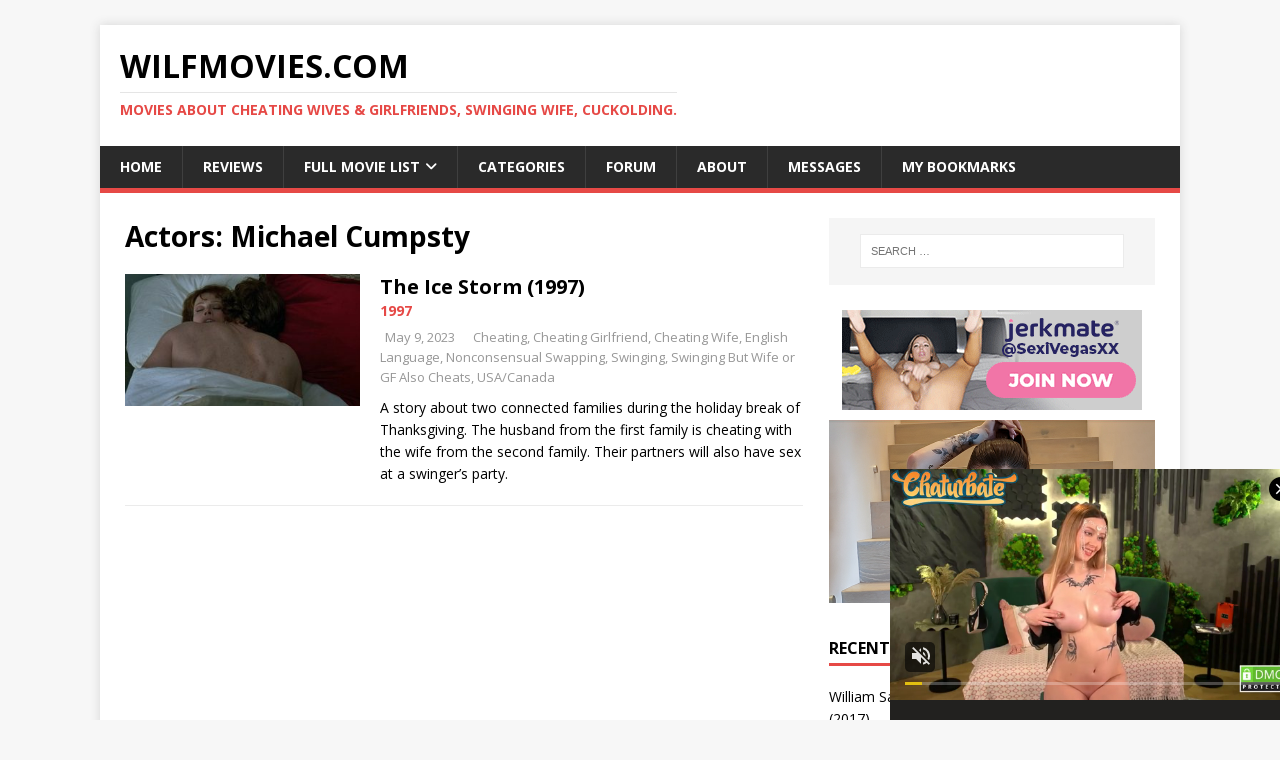

--- FILE ---
content_type: text/css
request_url: https://wilfmovies.com/wp-content/plugins/wpmovielibrary/assets/css/public/wpmoly.css?ver=2.1.4.7
body_size: 26997
content:

.hide-if-no-js {
	display: none !important;
}

[class^="wpmolicon icon-"],
[class*=" wpmolicon icon-"],
[class^="wpmolicon icon-"]:before,
[class*=" wpmolicon icon-"]:before {
	font-family: "wpmovielibrary" !important;
}

.wpmolicon {
	display: inline-block;
	width: 20px;
	height: 20px;
	font-size: 20px;
	line-height: 1;
	font-family: "wpmovielibrary";
	text-decoration: inherit;
	font-weight: normal;
	font-style: normal;
	vertical-align: top;
	text-align: center;
	-webkit-transition: color .1s ease-in 0;
	transition: color .1s ease-in 0;
	-webkit-font-smoothing: antialiased;
	-moz-osx-font-smoothing: grayscale;
}

.wpmolicon.icon-available:before {
	content: "\e663";
}
.wpmolicon.icon-loaned:before {
	content: "\e61f";
}
.icon-bluray:before {
	content: "\e64f";
}
.icon-production_companies:before {
	content: "\e639";
}
.icon-production_countries:before {
	content: "\e63b";
}
.icon-spoken_languages:before {
	content: "\e63a";
}
.icon-budget:before {
	content: "\f155";
}
.icon-revenue:before {
	content: "\f0d6";
}
.icon-release_date:before {
	content: "\e642";
}
.icon-rating:before {
	content: "\e622";
}
.icon-media:before {
	content: "\e606";
}

#wp-admin-bar-wpmovielibrary .wpmolicon {
	font-family: 'wpmovielibrary';
	font-size: 1.25em;
	margin-right: 0.25em;
	opacity: 0.75;
}

/** Public Page
 ***************************************************/

.hentry.wpmoly_page.type-wpmoly_page .entry-header {
	display: none;
}

.hentry.wpmoly_page .page-numbers {
	text-align: center;
}

.hentry.wpmoly_page .page-numbers li {
	display: inline-block;
	margin: 0px 0.5em;
}

/** Movie Grid
 ***************************************************/

.wpmoly.grid {
	display: block;
	float: none;
}

#wpmoly-movie-grid-menu,
#wpmoly-movie-grid-menu-2 {
	background: #fff;
	border: 1px solid #ddd;
	border-radius: 4px;
	font-size: 1em;
	margin: 1em 0.5em;
	padding: 0.5em 1em;
	text-align: center;
}

#wpmoly-movie-grid-menu a,
#wpmoly-movie-grid-menu-2 a {
	text-decoration: none !important;
}

#wpmoly-movie-grid-menu span,
#wpmoly-movie-grid-menu-2 span {
	line-height: 1.25em;
}

#wpmoly-movie-grid-menu .wpmoly.grid.menu.item,
#wpmoly-movie-grid-menu-2 .wpmoly.grid.menu.item {
	border-left: 1px solid #ddd;
	display: inline-block;
	margin: 0;
	padding: 0.25rem 0.5rem;
}

#wpmoly-movie-grid-menu .wpmoly.grid.menu.item:first-child,
#wpmoly-movie-grid-menu-2 .wpmoly.grid.menu.item:first-child {
	border-left: 0;
}

#wpmoly-movie-grid-menu .wpmoly.grid.menu.item.active,
#wpmoly-movie-grid-menu-2 .wpmoly.grid.menu.item.active {
	background: #ddd;
	font-weight: bold;
}

#wpmoly-movie-grid-menu-2 .wpmoly.grid.menu.item select {
	background: #fff;
	border: 1px solid #ddd;
	border-radius: 3px;
	padding: 4px 8px;
	width: 100%;
}

#wpmoly-movie-grid-menu-2-sorting {
	background: #fff;
	border: 1px solid #ddd;
	border-radius: 3px;
	box-shadow: 0 2px 2px #111;
	display: none;
	left: 18px;
	max-width: 200px;
	padding: 4px 8px;
	position: absolute;
	top: 40px;
	width: 100%;
	z-index: 9999;
}

#wpmoly-movie-grid-menu-2-sorting a {
	background: #0074a2;
	border-radius: 3px;
	color: #fff;
	display: block;
	margin-top: 10px;
	padding: 4px 8px;
	text-align: center;
}

#wpmoly-movie-grid-menu-2-sorting a:hover {
	opacity: 0.9;
}

#wpmoly-movie-grid {
	margin: 1em 0.5em;
}
/*nasho*/
#wpmoly-movie-grid img {
    
}
#wpmoly-movie-grid.grid {
	text-align: center;
}

#wpmoly-movie-grid.archives > .wpmoly.block.headbox  {
	margin-bottom: 1em;
	margin-top: 1em;
}

#wpmoly-movie-grid > .movie {
	display: inline-block;
	margin: 0.2%;
	vertical-align: bottom;
}

#wpmoly-movie-grid > .movie.with-title,
#wpmoly-movie-grid > .movie.with-rating,
#wpmoly-movie-grid > .movie.with-year {
	margin-bottom: 1em;
}

#wpmoly-movie-grid.grid-col-8 > .movie {
	width: 11.3%;
}

#wpmoly-movie-grid.grid-col-7 > .movie {
	width: 13.33%;
}

#wpmoly-movie-grid.grid-col-6 > .movie {
	width: 15.7%;
}

#wpmoly-movie-grid.grid-col-5 > .movie {
	width: 19%;
}

#wpmoly-movie-grid.grid-col-4 > .movie {
	width: 24%;
}

#wpmoly-movie-grid.grid-col-3 > .movie {
	width: 32.25%;
}

#wpmoly-movie-grid.grid-col-2 > .movie {
	width: 49%;
}

#wpmoly-movie-grid .wpmoly.movie.link {
	display: inline;
	text-align: left;
	text-decoration: none;
}

#wpmoly-movie-grid .wpmoly.movie.poster {
	
}

#wpmoly-movie-grid .wpmoly.movie.year {
	font-size: small;
}

#wpmoly-movie-grid .wpmoly.movie.title {
	font-size: 1em;
	margin: 0.5em 0 0 0;
	text-align: left;
	text-overflow: ellipsis;
	white-space: nowrap;
	overflow: hidden;
}

#wpmoly-movie-grid .wpmoly.movie.details-1 {
	display: block;
	font-size: 75%;
	opacity: 0.75;
}

#wpmoly-movie-grid > .movie .wp-post-image {
/*	border-radius: 3px;
	box-shadow: 0 1px 2px rgba(0,0,0,0.5); orig ito*/ 
/*	height: 100% !important; 
	width: 100% !important;* nasho ito */
        object-fit: contain;
        filter: drop-shadow(0px 0px 1px rgba(0,0,0,.3))
          drop-shadow(0px 0px 1px rgba(0,0,0,.3));
        
}

#wpmoly-movies-pagination {
	margin: 1em auto;
	text-align: center;
}

#wpmoly-movies-pagination ul.page-numbers {
	background: none repeat scroll 0% 0% #FFF;
	border: 1px solid #DDD;
	border-radius: 4px;
	font-size: 1em;
	margin: 1em 0.5em;
	padding: 0.5em 1em;
	text-align: center;
}

#wpmoly-movies-pagination ul.page-numbers li {
	display: inline-block;
	margin: 0;
	padding: 0.25em 0.5em;
}

/** Taxonomy Archives menu
 ***************************************************/

#wpmoly-movie-grid-menu-2 {
	max-height: 32px;
	position: relative;
	text-align: left;
}

#wpmoly-movie-grid-menu-item-count {
	float: right;
}

#wpmoly-movie-grid-menu-item-count .wpmolicon {
	color: #666;
	position: relative;
	top: 2px;
}

#wpmoly-movie-grid-menu-item-count input {
	display: inline-block;
	max-height: 24px;
	max-width: 48px;
	padding: 0px;
	text-align: center;
}

/** Default Movie Headbox
 ***************************************************/

.wpmoly.headbox {
	background-color: #333;
	background-position: center -142px;
	background-repeat: no-repeat;
	background-size: 100% auto;
	clear: both;
	position: relative;
}

.wpmoly.headbox > * {
	background-color: transparent;
}

.wpmoly.headbox.movie.poster {
	background-color: rgba(0, 0, 0, 0.65);
	border: 4px solid rgba(0, 0, 0, 0);
	color: #ddd;
	min-height: 148px;
	padding: 8px 14px;
}

.wpmoly.headbox.movie.poster > *,
.wpmoly.headbox.movie.poster .wpmoly.headbox.movie.details-2 > * {
	background: transparent;
	text-shadow: 0 1px 1px rgba(0, 0, 0, 0.25);
}

.wpmoly.headbox.movie.poster a {
	color: #ddd;
	text-decoration: none;
}

.wpmoly.headbox.movie.poster a:hover,
.wpmoly.headbox.movie.poster a:focus {
	color: #fff;
	text-decoration: underline;
}

.wpmoly.headbox.movie.poster.content {
	background: transparent;
	padding: 4px 16px;
}

.wpmoly.headbox.movie.poster .wpmoly.headbox.movie.title {
	color: #fff;
	font-size: 22px;
	margin: 10px 0 0 0;
}

.wpmoly.headbox.movie.poster .wpmoly.headbox.movie.subtitle {
	color: #ddd;
	font-size: 14px;
	margin: 0;
}

.wpmoly.headbox.movie.poster .wpmoly.headbox.movie.details-1 {
	display: block;
	font-size: 12px;
	margin: 0 0 2px 0;
}

.wpmoly.headbox.movie.details .wpmolicon {
	margin-right: 4px;
	position: relative;
	top: 1px;
}

.wpmoly.headbox.movie.details .wpmolicon.circle-o {
	color: rgba(255, 255, 255, 0.25);
}

.wpmoly.headbox.movie.details .wpmolicon.available {
	color: #35ff5b;
}

.wpmoly.headbox.movie.details .wpmolicon.unavailable {
	color: #ff3535;
}

.wpmoly.headbox.movie.details .wpmolicon.loaned {
	color: #ffc335;
}

.wpmoly.headbox.movie.details .wpmolicon.scheduled {
	color: #35aaff;
}

.wpmoly.headbox.movie.poster .wpmoly.headbox.movie.details-2 {
	bottom: 8px;
	left: 14px;
	position: absolute;
}

.wpmoly.headbox.movie.details-2 {
	font-size: 12px;
}

.wpmoly.headbox.movie.details-3 {
	position: absolute;
	right: 14px;
	text-align: right;
	top: 22px;
}

.wpmoly.headbox.movie.details-3 .wpmolicon.icon-star-filled,
.wpmoly.headbox.movie.details-3 .wpmolicon.icon-star-half {
	color: #ffc335;
}

.wpmoly.headbox.movie.details-3 .wpmolicon.icon-star-empty {
	color: #75716a;
}

.wpmoly.headbox.movie.details-3 .starlined .wpmolicon.icon-star-filled:before {
	content: "\e620";
}

.wpmoly.headbox.movie.details-3 .wpmolicon.icon-star-filled {
	text-shadow: 0 0 2px rgba(255, 198, 0, 0.75);
}

.wpmoly.headbox.movie.details-3 .starlined .wpmolicon.icon-star-half {
	position: relative;
}

.wpmoly.headbox.movie.details-3 .starlined .wpmolicon.icon-star-half:before {
	color: #ffc335;
	content: "\e620";
	left: 0;
	overflow: hidden;
	position: absolute;
	text-shadow: 0 0 2px rgba(255, 198, 0, 0.75);
	top: 0;
	width: 10px;
}

.wpmoly.headbox.movie.details-3 .starlined .wpmolicon.icon-star-half:after {
	color: #75716a;
	content: "\e620";
}

.wpmoly.headbox.movie.empty {
	display: none;
}

.wpmoly.headbox.movie.menu {
	bottom: 2px;
	position: absolute;
	right: 16px;
}

.wpmoly.headbox.movie.menu.hint {
	color: rgba(255, 255, 255, 0.5);
	font-size: 0.75rem;
	height: 1.75em;
	min-width: 12em;
	position: absolute;
	right: 0;
	text-align: right;
	top: -2.75em;
}

.wpmoly.headbox.movie.menu a {
	margin: 0 2px;
	position: relative;
}

.wpmoly.headbox.movie.menu a,
.wpmoly.headbox.movie.menu a:hover,
.wpmoly.headbox.movie.menu a:focus {
	text-decoration: none !important;
}

.wpmoly.headbox.movie.menu a.active {
	color: #fff;
	text-shadow: 0 0 4px rgba(255, 255, 255, 0.5);
}

.wpmoly.headbox.movie.menu a.active:after {
	border: 8px solid transparent;
	border-bottom-color: #fff;
	bottom: -10px;
	content: " ";
	height: 0;
	left: 4px;
	position: absolute;
	width: 0;
}

.wpmoly.headbox.movie.content {
	border: 4px solid rgba(0, 0, 0, 0);
	border-top: 0;
	background: #fff;
	float: none;
	padding: 14px;
	width: auto;
}

.wpmoly.headbox.movie.content > * {
	background: transparent !important;
}

.wpmoly.headbox.movie.content.tab {
	padding-left: 0;
	padding-right: 0;
}

.wpmoly.headbox.movie.content.tab.title {
	color: #333;
	display: inline-block;
	font-size: 16px;
	margin: 0px;
	padding: 0px;
}

.wpmoly.headbox.movie.content.tab.title > .title {
	
}

.wpmoly.headbox.movie.content.tab.title > .wpmolicon {
	border-right: 2px solid #ddd;
	color: #888;
	margin-right: 10px;
	padding-right: 14px;
}

.wpmoly.headbox.movie.content.overview p {
	margin: 0 18px !important;
	text-align: justify;
}

.wpmoly.headbox.movie.content.overview p .wpmolicon.icon-overview {
	color: #ccc;
	font-size: 32px;
	height: 32px;
	line-height: 32px;
	margin: -4px 4px -6px 4px;
	width: 32px;
}

.wpmoly.headbox.movie.meta.field.title,
.wpmoly.headbox.movie.meta.field.value,
.wpmoly.headbox.movie.details.field.title,
.wpmoly.headbox.movie.details.field.value {
	display: inline-block;
	margin: 4px 0;
}

.wpmoly.headbox.movie.meta.field.title,
.wpmoly.headbox.movie.details.field.title {
	color: #666;
	font-size: 14px;
	padding-top: 2px;
	text-align: right;
	vertical-align: top;
	width: 24%;
}

.wpmoly.headbox.movie.meta.field.title .wpmolicon,
.wpmoly.headbox.movie.details.field.title .wpmolicon {
	color: #aaa;
	font-size: 14px;
	position: relative;
	top: 4px;
}

.wpmoly.headbox.movie.meta.field.value,
.wpmoly.headbox.movie.details.field.value {
	margin-left: 4%;
	width: 70%;
}

.wpmoly.headbox.movie.details.field {
	display: inline-block;
	vertical-align: top;
	width: 49%;
}

.wpmoly.headbox.movie.details.field.title {
	width: 48%;
}

.wpmoly.headbox.movie.details.field.value {
	margin-left: 2%;
	width: 48%;
}

.wpmoly.headbox.movie.images > .thumbnail > .image {
	margin: 0.75% 0.25% !important;
	width: 30%;
}

.wpmoly.headbox.movie.title > span:not(.empty) + span,
.wpmoly.headbox.movie.subtitle > span:not(.empty) + span,
.wpmoly.headbox.movie.details-1 > span:not(.empty) + span,
.wpmoly.headbox.movie.details-2 > span:not(.empty) + span,
.wpmoly.headbox.movie.details-3 > span:not(.empty) + span {
	border-left: 1px solid #888;
	margin-left: 6px;
	padding-left: 6px;
}

.wpmoly.headbox.movie.images .thumbnail {
	border: 0;
	box-shadow: 0 0 0;
	border-radius: 0;
}

/** Allociné Movie Headbox
 ***************************************************/

.wpmoly.headbox.block.allocine {
	background: #fff;
	border: 1px solid #dbdbdb;
	border-radius: 3px;
	margin-bottom: 20px;
	width: 100%;
}

.wpmoly.headbox.allocine > .wpmoly.headbox.movie {
	padding: 8px 14px;
}

.wpmoly.headbox.block.allocine.position-top > .wpmoly.headbox.movie {
	padding: 14px;
}

.wpmoly.headbox.block.allocine.position-top .wpmoly.headbox.allocine.movie.section.title {
	display: none;
}

.wpmoly.headbox.allocine a {
	color: #005ea8;
	outline: none;
}

.wpmoly.headbox.allocine a:hover {
	color: #c00;
}

.wpmoly.headbox.allocine .wpmoly.headbox {
	background: transparent;
}

.wpmoly.headbox.allocine .wpmoly.headbox.movie.menu {
	border-bottom: 1px solid #a6b2c8;
	height: 31px;
	margin: 0 8px 14px 0;
	overflow: hidden;
	padding: 0;
	position: static;
}

.wpmoly.headbox.allocine .wpmoly.headbox.movie.menu ul {
	border: 1px solid #a6b2c8;
	border-radius: 3px 3px 0px 0px;
	display: inline-block;
	height: 30px;
	list-style: none;
	margin: 0;
	padding: 0;
}

.wpmoly.headbox.allocine .wpmoly.headbox.movie.menu ul li {
	border-left: 1px solid #a6b2c8;
	display: inline-block;
	float: left;
	line-height: 30px;
}

.wpmoly.headbox.allocine .wpmoly.headbox.movie.menu ul li:first-child {
	border-left: 0;
}

.wpmoly.headbox.allocine .wpmoly.headbox.movie.menu ul li:first-child a {
	border-radius: 3px 0 0 0;
	padding: 0 0 0 8px;
}

.wpmoly.headbox.allocine .wpmoly.headbox.movie.menu ul li:last-child a {
	border-radius: 0 3px 0 0;
}

.wpmoly.headbox.allocine .wpmoly.headbox.movie.menu ul li a.active {
	background: #fff;
	color: #005ea8;
	height: 31px;
}

.wpmoly.headbox.allocine .wpmoly.headbox.movie.menu ul li a.active .wpmolicon {
	color: #005ea8;
}

.wpmoly.headbox.allocine .wpmoly.headbox.movie.menu ul li a {
	background: -moz-linear-gradient(center top , #eef1f5, #e3e7ec);
	display: block;
	font-size: 12px;
	font-weight: bold;
	margin: 0;
	padding: 0px 12px;
	text-align: center;
}

.wpmoly.headbox.allocine .wpmoly.headbox.movie.menu ul li a:hover {
	background: -moz-linear-gradient(center top , #e3e7ec, #eef1f5);
}

.wpmoly.headbox.allocine .wpmoly.headbox.movie.menu ul li .wpmolicon {
	color: #b4b9c3;
	font-size: 16px;
	line-height: 31px;
	margin-right: 8px;
	opacity: 0.8;
	text-shadow: 0 1px 0 #fff;
}

.wpmoly.headbox.allocine .wpmoly.headbox.movie.menu ul li:first-child .wpmolicon {
	color: #005ea8;
}

.wpmoly.headbox.allocine .wpmoly.headbox.movie.content {
	border: 0;
	padding: 0;
}

.wpmoly.headbox.allocine.movie.poster {
	background: #fff;
	float: left;
	margin: 0 14px 14px 0;
	max-height: 220px;
	overflow: hidden;
	padding: 0;
}

.wpmoly.headbox.allocine.movie.poster img {
	max-height: 220px;
	width: auto;
}

.wpmoly.headbox.allocine.movie hr,
.wpmoly.headbox.allocine.movie .wpmoly.headbox.movie.meta,
.wpmoly.headbox.allocine.movie .wpmoly.headbox.movie.section {
	clear: none;
}

.wpmoly.headbox.allocine.movie .wpmoly.headbox.movie.meta.title {
	margin-top: 4px;
}

.wpmoly.headbox.allocine.movie .wpmoly.headbox.movie.meta.title,
.wpmoly.headbox.allocine.movie .wpmoly.headbox.movie.meta.sub-title {
	color: #c00;
	font-family: 'Arial', 'Helvetica', sans-serif;
	font-size: 22px !important;
	font-weight: normal;
	margin-bottom: 16px !important;
}

.wpmoly.headbox.allocine.movie .wpmoly.headbox.movie.section h6 {
	color: #666;
	font-family: 'Arial', 'Helvetica', sans-serif;
	font-size: 14px;
	font-style: italic;
}

.wpmoly.headbox.allocine.movie .wpmoly.headbox.movie.section.main,
.wpmoly.headbox.allocine.movie .wpmoly.headbox.movie.section.details {
	font-size: 14px;
}

.wpmoly.headbox.allocine.movie .wpmoly.headbox.movie.meta.label {
	color: #888;
	display: inline-block;
	font-weight: normal;
	min-width: 8em;
	padding-right: 8px;
	text-align: left;
	text-shadow: 0 0;
}

.wpmoly.headbox.allocine.movie .wpmoly.headbox.movie.meta.value .wpmoly-movie-rating {
	color: #fc0;
	display: inline-block;
	position: relative;
	top: 4px;
}

.wpmoly.headbox.allocine.movie .wpmoly.headbox.movie.meta.value .not-rated {
	display: inline-block;
}

.wpmoly.headbox.allocine.movie .wpmoly.headbox.movie.meta.more {
	margin-top: 8px;
	overflow: hidden;
	text-align: center;
}

.wpmoly.headbox.allocine.movie .wpmoly.headbox.movie.meta.more a {
	text-decoration: none;
}

.wpmoly.headbox.allocine.movie .wpmoly.headbox.movie.meta.more a::before {
	border-bottom: 1px dotted #a6b2c8;
	content: '';
	height: 0;
	left: 0;
	position: absolute;
	top: 10px;
	width: 100%;
}

.wpmoly.headbox.allocine.movie .wpmoly.headbox.movie.meta.more a .wpmolicon {
	background: #fff;
	margin: 0 auto;
	position: relative;
	width: 42px;
}

.wpmoly.headbox.allocine.movie .wpmoly.headbox.movie.meta.label,
.wpmoly.headbox.allocine.movie .wpmoly.headbox.movie.meta.value {
	margin: 4px 0;
}

.wpmoly.headbox.allocine.movie .wpmoly.headbox.movie.section.details {
	clear: both;
}

.wpmoly.headbox.allocine.movie .wpmoly.headbox.movie.subsection {
	display: inline-block;
	padding: 0;
	vertical-align: top;
	width: 49%;
}

.wpmoly.headbox.allocine.movie .wpmoly.headbox.movie.subsection.full {
	width: 100%;
}

.wpmoly.headbox.allocine.movie .wpmoly.headbox.movie.subsection + .wpmoly.headbox.movie.subsection {
	float: right;
	margin-left: 1%;
}

.wpmoly.headbox.allocine.movie .wpmoly.headbox.movie.subsection ul,
.wpmoly.headbox.allocine.movie .wpmoly.headbox.movie.subsection ul li {
	list-style: none;
	margin: 0;
	padding: 2px 0;
}

.wpmoly.headbox.allocine.movie .wpmoly.headbox.movie.subsection li:nth-child(odd) {
	background: #efefee;
}

.wpmoly.headbox.allocine.movie .wpmoly.headbox.movie.subsection .wpmoly.headbox.movie.meta.label {
	color: #000;
	font-size: 80%;
	font-weight: bold;
	line-height: 20px;
}

.wpmoly.headbox.allocine.movie .wpmoly.headbox.movie.subsection .wpmoly.headbox.movie.meta.label,
.wpmoly.headbox.allocine.movie .wpmoly.headbox.movie.subsection .wpmoly.headbox.movie.meta.value {
	display: inline-block;
	margin: 0;
	padding: 4px 0 4px 8px;
	vertical-align: top;
	width: 45%;
}

.wpmoly.headbox.allocine.movie .wpmoly.headbox.movie.subsection.full .wpmoly.headbox.movie.meta.label {
	width: 36%;
}

.wpmoly.headbox.allocine.movie .wpmoly.headbox.movie.subsection.full .wpmoly.headbox.movie.meta.value {
	white-space: normal;
	width: 60%;
}

.wpmoly.headbox.allocine.movie .wpmoly.headbox.movie.subsection .wpmoly.headbox.movie.meta.value {
	overflow: hidden;
	text-overflow: ellipsis;
	white-space: nowrap;
}

.wpmoly.headbox.allocine.movie .wpmoly.headbox.movie.section .wpmoly.headbox.movie.meta.actor {
	display: inline-block;
	margin: 20px 0.7% 0 0.7%;
	max-height: 240px;
	text-align: center;
	vertical-align: top;
	width: 23%;
}

.wpmoly.headbox.allocine.movie .wpmoly.headbox.movie.section .wpmoly.headbox.movie.meta.actor .wpmolicon {
	color: #c9cfdd;
	font-size: 64px;
	height: 165px;
	line-height: 180px;
	text-shadow: 0px 1px 0px #fff, 0px -1px 0px #b4b9c3;
	width: 100%;
}

.wpmoly.headbox.allocine.movie .wpmoly.headbox.movie.section .wpmoly.headbox.movie.meta.actor .photo {
	background: -moz-linear-gradient(center top , #e3e7ec, #eef1f5);
	border: 1px solid #b4b9c3;
	box-shadow: 1px 1px 0 #fff inset, -1px -1px 0 #e3e7ec inset;
	height: 180px;
}

.wpmoly.headbox.allocine.movie .wpmoly.headbox.movie.section .wpmoly.headbox.movie.meta.actor .name {
	font-size: 12px;
}

.wpmoly.headbox.allocine.movie .wpmoly.headbox.movie.section .wpmoly.headbox.movie.meta.actor.small {
	max-height: 160px;
	width: 12.2%;
}

.wpmoly.headbox.allocine.movie .wpmoly.headbox.movie.section .wpmoly.headbox.movie.meta.actor.small .wpmolicon {
	font-size: 36px;
	height: 92px;
	line-height: 92px;
}

.wpmoly.headbox.allocine.movie .wpmoly.headbox.movie.section .wpmoly.headbox.movie.meta.actor.small .photo {
	height: 100px;
}

.wpmoly.headbox.allocine.movie .wpmoly.headbox.movie.section.images img {
	margin: 2px 0;
}

/** IMDb Movie Headbox
 ***************************************************/

.wpmoly.headbox.imdb {
	background: #fff;
}

.wpmoly.headbox.imdb a {
	color: #136cb2;
}

.wpmoly.headbox.imdb .wpmoly.headbox {
	background: transparent;
}

.wpmoly.headbox.imdb.movie.poster {
	background: #fff;
	float: left;
	max-height: 320px;
	overflow: hidden;
}

.wpmoly.headbox.imdb.movie.poster img {
	max-height: 300px;
	width: auto;
}

.wpmoly.headbox.imdb.movie hr,
.wpmoly.headbox.imdb.movie .wpmoly.headbox.movie.meta,
.wpmoly.headbox.imdb.movie .wpmoly.headbox.movie.section {
	clear: none;
}

.wpmoly.headbox.imdb.movie .wpmoly.headbox.movie.section {
	border: 1px solid #dbdbdb;
	border-radius: 8px;
	margin: 15px 0;
	padding: 18px;
}

.wpmoly.headbox.imdb.movie hr {
	background: transparent;
	border-top: 1px dotted #ccd;
	margin: 12px 0px;
}

.wpmoly.headbox.imdb .wpmoly.headbox.movie.images > .thumbnail {
	margin: 0;
}

.wpmoly.headbox.imdb .wpmoly.headbox.movie.images > .thumbnail > .image {
	width: 24%;
}

.wpmoly.headbox.imdb.movie .wpmoly.headbox.movie.meta.title {
	margin-top: 0;
	padding-top: 8px;
}

.wpmoly.headbox.imdb.movie .wpmoly.headbox.movie.meta.sub-title {
	color: #664700;
}

.wpmoly.headbox.imdb.movie .wpmoly.headbox.movie.meta.year {
	font-size: small;
}

.wpmoly.headbox.imdb.movie .wpmoly.headbox.movie.meta.label {
	color: #666;
	font-weight: bold;
	padding-right: 8px;
}

.wpmoly.headbox.imdb.movie .wpmoly.headbox.movie.meta.certification a {
	border: 2px solid #bbb;
	border-radius: 3px;
	color: #bbb;
	font-weight: bold;
	padding: 2px 6px;
	text-decoration: none;
}

/** Movie Meta & Details block
 ***************************************************/

.wpmoly.block.meta .wpmoly.meta.title.value,
.wpmoly.block.meta .wpmoly.meta.original_title.value {
	font-style: italic;
}

.wpmoly.block.details {
	float: right;
	min-width: 10em;
	width: auto;
}

.wpmoly.block.details .wpmoly.detail > .wpmolicon {
	font-size: 1.5rem;
	height: 1.75rem;
	line-height: 2rem;
	width: 1.5rem;
}

.wpmoly.block.details .wpmoly.detail.rating > .wpmoly-movie-rating {
	top: 2px;
	position: relative;
}

.wpmoly.block.details .wpmoly.detail.rating .wpmolicon {
	font-size: 1.25em !important;
	line-height: 1.75rem;
}

.wpmoly.block.details > div {
	display: inline-block;
	margin: 0 0.25em;
}

.wpmoly.detail {
	display: inline-block;
}

.wpmoly.detail.media,
.wpmoly.detail.status {
	/*width: 28px;
	line-height: 28px;*/
}

.wpmoly-movie-media .wpmoly-movie-details-item,
.wpmoly-movie-status .wpmoly-movie-details-item {
	padding: 0.5em 1em 0.6em 1em;
}

.wpmoly-movie-media.dvd .wpmoly-movie-details-item {
	background: #a7caf8;
	color: #fff;
	text-shadow: 0 1px 0 #77a0d6;
}

.wpmoly-movie-media.bluray .wpmoly-movie-details-item {
	background: #5e62d6;
	color: #fff;
	text-shadow: 0 1px 0 #3a3da3;
}

.wpmoly-movie-media.vod .wpmoly-movie-details-item {
	background: #cc5ed6;
	color: #fff;
	text-shadow: 0 1px 0 #752d7c;
}

.wpmoly-movie-media.cinema .wpmoly-movie-details-item {
	background: #47b7cc;
	color: #fff;
	text-shadow: 0 1px 0 #237e8f;
}

.wpmoly-movie-media.vhs .wpmoly-movie-details-item {
}

.wpmoly-movie-media.other .wpmoly-movie-details-item {
}

.wpmoly-movie-status.available .wpmoly-movie-details-item {
	background: #888;
	color: #fff;
	text-shadow: 0 1px 0 #333;
}

.wpmoly-movie-status.available .wpmoly-movie-details-item {
	background: #7dd667;
	color: #fff;
	text-shadow: 0 1px 0 #4ea239;
}

.wpmoly-movie-status.loaned .wpmoly-movie-details-item {
	background: #d67067;
	color: #fff;
	text-shadow: 0 1px 0 #a84137;
}

.wpmoly-movie-status.scheduled .wpmoly-movie-details-item {
	
}

.wpmoly-movie-media.wpmoly_detail_icon,
.wpmoly-movie-status.wpmoly_detail_icon,
.wpmoly-movie-rating.wpmoly_detail_icon {
	background-color: #e1e1e6;
	background-position: center;
	background-repeat: no-repeat;
	background-size: 24px 24px;
	border-radius: 0.35em;
	display: inline-block;
	height: 32px;
	margin: 0 2px;
	max-width: 32px;
	min-width: 32px;
	opacity: 0.75;
	padding: 0.2em;
	vertical-align: middle;
}

.wpmoly-movie-rating.wpmoly_detail_icon .movie_rating_display {
	margin-top: 8px;
	margin-left: 8px;
}

/** Shortcodes
 ***************************************************/

.wpmoly.shortcode.block .wpmoly.shortcode.item.title {
	display: inline-block;
	font-weight: bold;
}

.wpmoly.shortcode.block .wpmoly.shortcode.item.value {
	display: block;
	margin-left: 0.5em;
}

.wpmoly.shortcode.images.list {
	list-style: none;
	text-align: center;
}

.wpmoly.shortcode.images.list > .wpmoly.image {
	display: inline-block;
	margin: 2px 6px;
}

/** Movie Rating
 ***************************************************/

.wpmoly.detail.rating > * {
	display: inline-block;
}

.wpmoly.detail.rating > .rating.label {
	margin-left: 6px;
	position: relative;
	top: 2px;
}

/** Wigets
 ***************************************************/

.wpmoly-widget-description {
	margin: 0.5em 0 !important;
}

/** Movies Widgets
 ***************************************************/

.widget .wpmoly.movies {
	position: relative;
}

.widget .wpmoly.movies .wpmoly.movies {
	margin: 0;
	padding: 0;
}

.widget .wpmoly.movies .movie.title {
	display: block;
	font-weight: 600;
	margin: 0.5em 0;
	max-width: 150px;
	overflow: hidden;
	text-overflow: ellipsis;
	white-space: nowrap;
}

.widget .wpmoly.movies .wpmoly.link {
	text-decoration: none;
}

.widget .wpmoly.movies > .wpmoly.movie > .wpmoly.movie {
	display: inline-table;
	margin-bottom: 6px;
	max-width: 150px;
	min-height: 122px;
	min-width: 122px;
	overflow: hidden;
	position: relative;
	text-align: center;
	width: 49%;
}

.widget .wpmoly.movies .wpmoly.movie img {
	height: 100%;
	margin-bottom: 4px;
	width: 100%;
}

.wpmoly.list.custom select {
	background: #eee;
	border: 1px solid #ccc;
	border-radius: 0.3em;
	color: #666;
	outline: none;
	padding: 0.5em 1em;
	text-shadow: 0 1px 0 white;
	width: 100%;
}

/** Themes compat
 ***************************************************/

.wpmoly.headbox.theme-twentyfourteen,
.wpmoly.movies.grid.menu.theme-twentyfourteen {
	margin-left: -30px !important;
	margin-right: -30px !important;
}

.wpmoly.movies.archives.theme-twentyfourteen > .wpmoly.block.headbox {
	margin-left: -38px !important;
	margin-right: -38px !important;
	padding: 8px 20px;
}

.wpmoly.headbox.theme-twentyfourteen > .wpmoly.headbox.movie.content {
	border: 1px solid #e5e5e5;
}

.wpmoly.headbox.theme-twentytwelve > .wpmoly.headbox.movie.poster {
	min-height: 164px;
}

.wpmoly.headbox.theme-twentytwelve .wpmoly.headbox.movie.title {
	margin: 4px 0 0;
}

.wpmoly.headbox.theme-emerald {
	clear: both;
}

#wpmoly-movie-grid-menu-2.wpmoly.movies.grid.menu.theme-twentyfifteen a {
	border-bottom: 0 !important;
	text-decoration: none;
}

#wpmoly-movie-grid-menu.wpmoly.movies.grid.menu.theme-twentyfifteen span,
#wpmoly-movie-grid-menu-2.wpmoly.movies.grid.menu.theme-twentyfifteen span {
	line-height: 1.5em !important;
}

/*#wpmoly-movie-grid-menu-2.wpmoly.movies.grid.menu.theme-twentyfourteen a {
	height: 2em;
	line-height: 2em;
}

#wpmoly-movie-grid-menu-2.wpmoly.movies.grid.menu.theme-twentyfourteen input {
	height: 32px;
	max-height: 32px;
}*/



--- FILE ---
content_type: text/xml;charset=UTF-8
request_url: https://s.magsrv.com/splash.php?idzone=5122524&cookieconsent=true
body_size: 3641
content:
<?xml version="1.0" encoding="UTF-8"?>
<VAST version="3.0">
  <Ad id="7816444">
    <Wrapper>
      <AdSystem>ExoClick</AdSystem>
      <VASTAdTagURI><![CDATA[https://live.trmzum.com/vast.go?spaceid=11685313&subid=PR_exo_us_7816444_wilfmovies.com]]></VASTAdTagURI>
      <Impression id="exotr"><![CDATA[https://s.magsrv.com/vregister.php?a=vimp&tracking_event=impression&idzone=5122524&f8bfdb0303165e012f513789f4c72d33=tsVuZ8uHLtt4cdvHzq48_XXx64cNdlTlK8E.fHxu5ce27ly87uPXpramslrpwzRP.64G42JXrGHnM.GuqCtxd.aquViRzO6CN2Sa2Byrc1NJrgbYbtcprgqcpz48OXLpx1wNz2MxwVPuU59fHDl14a4G6oK3M._Xlw6dNcDeM0rmfXjy5deXTXA20xW49NThn14eNcDbTEk7ED0uffxx7dOnTXA3axTAxXBNLnx5cuXPvx5ctcDc1WfbprgbZpmuqcpz4a4G23LYGnM.GuBtpimmBynPhrgbgqnz58.WuqxnPhrtYjscz4buHHXPYzHBU.5SvSxW5n34a57GY4Kn3KV2rKaXJWsM0TwNbTEk7ED0q7VlNLkrWGaJ4Gty9p9iV5xeuZeexmOCp9ynPjrcvafYlecXrmXlcrumpiz462G168J3M.fHW7NTIxXnrgblcrumpiz462prJa6cF5qYHoJWI80T_uuBuemZuxqtdpitx6anDPj21z0wNQSvLyTNuR59Nb9dc9WfHXU1S45KvS5VNHZXBNLnrsqcpXgbz4a7KY132Kn82WennhybZdZd7d.[base64].GuCVqZ6WCuZeSZtzPhrrcqrXkmbcz4a6XHoJpV3nJpWJHF4G8.vHt16cfGuema_BeqtiuyrPbx1wNzsU1yuU58NbUFeC7zk0rEji8DefTrw88e_fXK5Ww1ZBXgvPTNfgvXhO5m_NVXBK9rlcrYasgrwXnpmvwXbcqapgnrgmlzajmsb1sNsxzNRL2uU564JJ6XKqoJpV2I414JbWI4G16XGKppas.Wuqxnlnw11WM88.[base64].OuBtpiSdiB6VevCdzPhrprZXgltclrmpwXgbz101srwS2uS1zU4LysSOZ64nMF7WI7HF.OfDXE5gvaxHY4vyz4a4nMF7WI7HF.efDXE5gvaxHY4v0z4a4nMF7WI7HF.ufDXE5gvaxHY4v2z4a4nMF7WI7HF..fDXE5gvaxHY4v4z4a4nMF7WI7HF_OfDXE5gvaxHY4vx4Z8NbTcq9lTDzmfDWzA2vU.[base64].mtmymPPXZU5Su0xPPBK9nx12VOUrtMTzwSvLu0uUWOStYZ8enThrsqcpXaYnngleXjctcjztYpgYrgml122WQN58e_bx46eeHjhx69_HLx15c.Hbz2c7uM.OHZjg5rrgkcqrYknz49.3jx088PHDW1NNFA41NLU5LXnxg--&is_vast=0&should_log=0&cb=e2e_696e7eb806d051.40946267]]></Impression>
      <Error><![CDATA[https://s.magsrv.com/vregister.php?a=vview&errorcode=[ERRORCODE]&idzone=5122524&dg=7816444-USA-122237122-0-0-1-1-Wrapper]]></Error>
      <Creatives>
        <Creative sequence="1" id="122237122">
          <Linear>
            <TrackingEvents>
              <Tracking id="prog_1" event="progress" offset="00:00:10.000"><![CDATA[https://s.magsrv.com/vregister.php?a=vview&should_log=0&cb=e2e_696e7eb8069db7.23323832&tracking_event=progress&progress=00:00:10.000&idzone=5122524&f8bfdb0303165e012f513789f4c72d33=tsVuZ8uHLtt4cdvHzq48_XXx64cNdlTlK8E.fHxu5ce27ly87uPXpramslrpwzRP.64G42JXrGHnM.GuqCtxd.aquViRzO6CN2Sa2Byrc1NJrgbYbtcprgqcpz48OXLpx1wNz2MxwVPuU59fHDl14a4G6oK3M._Xlw6dNcDeM0rmfXjy5deXTXA20xW49NThn14eNcDbTEk7ED0uffxx7dOnTXA3axTAxXBNLnx5cuXPvx5ctcDc1WfbprgbZpmuqcpz4a4G23LYGnM.GuBtpimmBynPhrgbgqnz58.WuqxnPhrtYjscz4buHHXPYzHBU.5SvSxW5n34a57GY4Kn3KV2rKaXJWsM0TwNbTEk7ED0q7VlNLkrWGaJ4Gty9p9iV5xeuZeexmOCp9ynPjrcvafYlecXrmXlcrumpiz462G168J3M.fHW7NTIxXnrgblcrumpiz462prJa6cF5qYHoJWI80T_uuBuemZuxqtdpitx6anDPj21z0wNQSvLyTNuR59Nb9dc9WfHXU1S45KvS5VNHZXBNLnrsqcpXgbz4a7KY132Kn82WennhybZdZd7d.[base64].C7blTVME9cE0ubUc1jethtmOZqJe1ynPXBJPS5VVBNKuxHGvBLaxHA2vS4xVNLVny11WM8s.Guqxnnnw11NUwT1r14TuZ66mqYJ615WJHM9dTVME9a9rlOetmma6pyle1ynPhrtpz4a4Ja3KZWI8.GuWZd2yVurPhrgbpcqnmlqgtcXjYwmsrz4a4G5LI64MZpXM.GtyRiCNeCqfPhrqapgnrXbcrYgjz7a6mqYJ617XKaoJpc.OuBthu1ymuCpyldhtevCdzPlx1wNz0zX4Z9dbDa9LlFjlVa9LlVkdefHXA3K5XdNTEvXhO5nx1wNtMSTsQPSr14TuZ8NdNbK8Etrktc1OC8DeeumtleCW1yWuanBeViRzPXE5gvaxHY4vxz4a4nMF7WI7HF.WfDXE5gvaxHY4vzz4a4nMF7WI7HF.mfDXE5gvaxHY4v1z4a4nMF7WI7HF.2fDXE5gvaxHY4v3z4a4nMF7WI7HF_GfDXE5gvaxHY4v5z4a4nMF7WI7HF.PDPhrgbrpYddgaXqmspacz4a3WI42WGol55qoK4Jpc.Gthtepym2CV5d.aqvOrdIw9VTbuamk1tRwOS1rvwS11L2VMPOZ8dbVlVc0i9rEdji_HPW1ZVXNIvaxHY4vyz1tWVVzSL2sR2OL889dTjU0ra7LlVa9rEdjmfDdw4cevLr278_Hfz46.dbFjVcE0q7sc01OfDdx1sWNVwTSrtOQR58N3XjrqcamlbXZgbXamkkgqqgmlz4buPnXA3XhO4vZU5SvA3nw1wNsVVOVr14TuZ9NdtlkDefHv28eOnnh44eOfHjw5.efHt57Od3GfHDt0Zd11wSOVVsST58e_bx46eeHjhrammigcamlqclrz4w]]></Tracking>
            </TrackingEvents>
            <VideoClicks>
              <ClickTracking><![CDATA[https://s.magsrv.com/click.php?d=H4sIAAAAAAAAA11QTW.DMAz9K1y4RrETO.FYaeplh02bdkYphRYJRNUA.5B__AJM7VS9yHGeX54tOw9srRXQch7HS8zNLsd9Ol0712q89j9Tr6qhT8wc4qhOQ2728RKquj3m5gmAPRkwOXKcDiv1.lbWX0M5xdJt3uVn2zX9MLd1XJxEtIBj722hvZaHIniFwAqxUEBpLEQ0LkWhFAitkPaLgxa26yWQIGIMLjQ..ukV2Z3NEpuFahyuWd9W51B3WTX1lzh.Z4vXpidgsuBTZkkX4FzqgAIsf_UF9qbmNZM0dxoAhLanfLzv_snvMOs_pTUQEjvjXeGpSEziFcHNNqo.nOJ13vaSDBdJIbf2c9rKy7NUXB.aQ7DIgRtqwAaytTt655k9I_8CkPSOC.IBAAA-&cb=e2e_696e7eb8064724.02623205&noredirect=1]]></ClickTracking>
            </VideoClicks>
          </Linear>
        </Creative>
      </Creatives>
      <Extensions>
        <Extension type="waterfall" fallback_index="0">
          <Extension/>
        </Extension>
      </Extensions>
    </Wrapper>
  </Ad>
</VAST>


--- FILE ---
content_type: application/xml; charset=utf-8
request_url: https://live.trmzum.com/vast.go?spaceid=11685313&subid=PR_exo_us_7816444_wilfmovies.com
body_size: 4028
content:
<?xml version="1.0" encoding="UTF-8"?><VAST version="3.0"> <Error><![CDATA[https://live.trmzum.com/vast.go?spaceid=11685313&act=error&code=[ERRORCODE]]]></Error><Ad id="1"><InLine><AdSystem>Admoxi</AdSystem><AdTitle><![CDATA[spread legs and hide my 😺 only with 1 finger!!!!! OMG [341 tokens remaining]]]></AdTitle><Description><![CDATA[]]></Description><Impression><![CDATA[https://live.trmzum.com/vast.go?spaceid=11685313&act=logimp&xref=[base64]]]></Impression><Creatives><Creative sequence="1" id="1"><Linear skipoffset="00:00:05"><Duration>00:00:30</Duration><TrackingEvents><Tracking event="midpoint"><![CDATA[https://live.trmzum.com/vast.go?spaceid=11685313&act=midpoint&xref=[base64]]]></Tracking></TrackingEvents><VideoClicks><ClickThrough><![CDATA[https://live.trmzum.com/click.go?xref=[base64]]]></ClickThrough><ClickTracking></ClickTracking></VideoClicks><MediaFiles><MediaFile delivery="progressive" bitrate="592535" type="video/mp4"><![CDATA[https://cdn.trudigo.com/data/creatives/20298/253543.mp4]]></MediaFile><MediaFile delivery="streaming" bitrate="592535" type="application/x-mpegURL"><![CDATA[https://edge4-fra.live.mmcdn.com/live-hls/amlst:ella_knockers_xl-sd-3a1bd831289681b5585fab150d61f341deabb4be2595d20fb005adb249889141_trns_h264/playlist.m3u8]]></MediaFile></MediaFiles></Linear></Creative></Creatives></InLine></Ad></VAST>